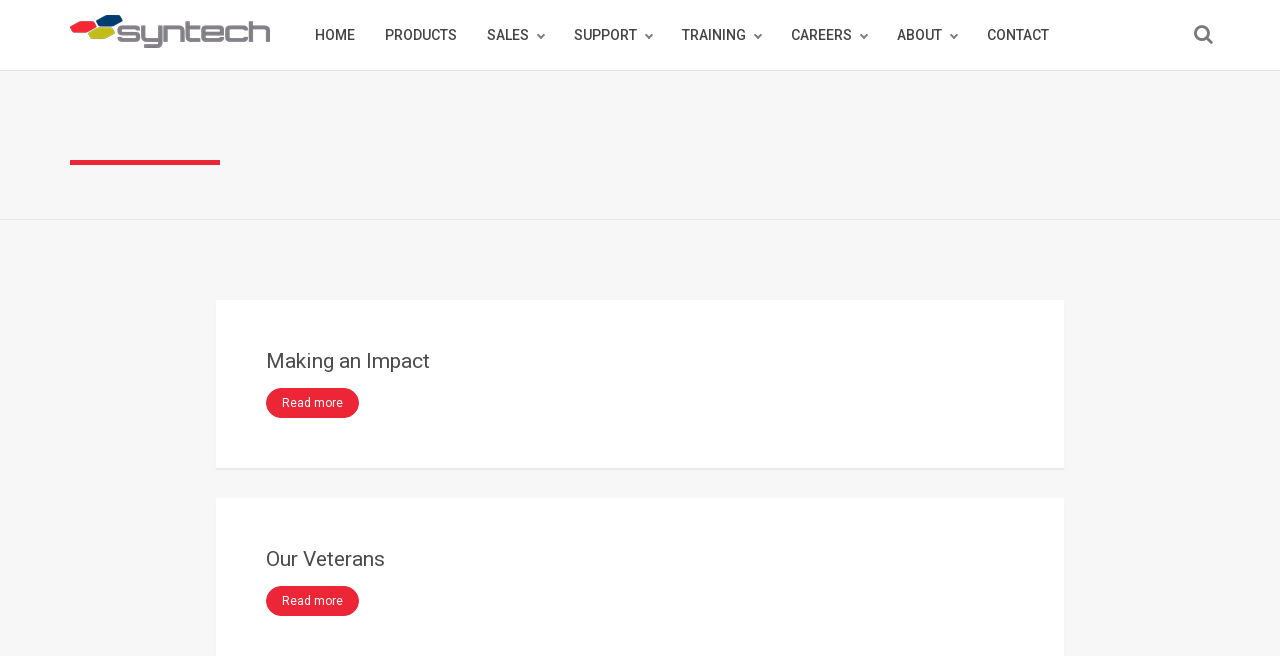

--- FILE ---
content_type: text/html; charset=UTF-8
request_url: https://myfuelmaster.com/portfolio/
body_size: 8965
content:
<!DOCTYPE html>
<html dir="ltr" lang="en-US" prefix="og: https://ogp.me/ns#">
<head>
    <meta charset="UTF-8">
    <meta http-equiv="X-UA-Compatible" content="IE=edge,chrome=1">
    <meta name="viewport" content="width=device-width, initial-scale=1">
    <meta name="generator" content="wordpress">
    <link rel="pingback" href="https://myfuelmaster.com/xmlrpc.php" />
            <link rel="shortcut icon" href="https://myfuelmaster.com/wp-content/uploads/2016/12/favicon-32x32-1.png" />
        <title>Portfolio - Syntech - Home of the FuelMaster</title>

		<!-- All in One SEO 4.9.2 - aioseo.com -->
	<meta name="description" content="Syntech Systems - the leader automated fuel management systems." />
	<meta name="google-site-verification" content="dyNpiMDNDMZGFhz-TZdRji-JNHK7FsqrZR1lom4dqk8" />
	<link rel="canonical" href="https://myfuelmaster.com/portfolio/" />
	<meta name="generator" content="All in One SEO (AIOSEO) 4.9.2" />
		<meta property="og:locale" content="en_US" />
		<meta property="og:site_name" content="Syntech - Home of the FuelMaster | Syntech Systems - the leader automated fuel management systems." />
		<meta property="og:type" content="article" />
		<meta property="og:title" content="Portfolio - Syntech - Home of the FuelMaster" />
		<meta property="og:url" content="https://myfuelmaster.com/portfolio/" />
		<meta property="article:published_time" content="2016-12-29T11:19:20+00:00" />
		<meta property="article:modified_time" content="2016-12-29T11:19:20+00:00" />
		<meta name="twitter:card" content="summary" />
		<meta name="twitter:title" content="Portfolio - Syntech - Home of the FuelMaster" />
		<script type="application/ld+json" class="aioseo-schema">
			{"@context":"https:\/\/schema.org","@graph":[{"@type":"BreadcrumbList","@id":"https:\/\/myfuelmaster.com\/portfolio\/#breadcrumblist","itemListElement":[{"@type":"ListItem","@id":"https:\/\/myfuelmaster.com#listItem","position":1,"name":"Home"}]},{"@type":"CollectionPage","@id":"https:\/\/myfuelmaster.com\/portfolio\/#collectionpage","url":"https:\/\/myfuelmaster.com\/portfolio\/","name":"Portfolio - Syntech - Home of the FuelMaster","description":"Syntech Systems - the leader automated fuel management systems.","inLanguage":"en-US","isPartOf":{"@id":"https:\/\/myfuelmaster.com\/#website"},"breadcrumb":{"@id":"https:\/\/myfuelmaster.com\/portfolio\/#breadcrumblist"}},{"@type":"Organization","@id":"https:\/\/myfuelmaster.com\/#organization","name":"Syntech Systems, Inc.","description":"Syntech Systems - the leader automated fuel management systems.","url":"https:\/\/myfuelmaster.com\/","telephone":"+18508782558"},{"@type":"WebSite","@id":"https:\/\/myfuelmaster.com\/#website","url":"https:\/\/myfuelmaster.com\/","name":"Syntech - Home of the FuelMaster","description":"Syntech Systems - the leader automated fuel management systems.","inLanguage":"en-US","publisher":{"@id":"https:\/\/myfuelmaster.com\/#organization"}}]}
		</script>
		<!-- All in One SEO -->

<link rel='dns-prefetch' href='//fonts.googleapis.com' />
<link rel="alternate" type="application/rss+xml" title="Syntech - Home of the FuelMaster &raquo; Feed" href="https://myfuelmaster.com/feed/" />
<link rel="alternate" type="application/rss+xml" title="Syntech - Home of the FuelMaster &raquo; Comments Feed" href="https://myfuelmaster.com/comments/feed/" />
<style id='wp-img-auto-sizes-contain-inline-css' type='text/css'>
img:is([sizes=auto i],[sizes^="auto," i]){contain-intrinsic-size:3000px 1500px}
/*# sourceURL=wp-img-auto-sizes-contain-inline-css */
</style>
<link rel='stylesheet' id='wp-block-library-css' href='https://myfuelmaster.com/wp-includes/css/dist/block-library/style.min.css?ver=6.9' type='text/css' media='all' />
<style id='global-styles-inline-css' type='text/css'>
:root{--wp--preset--aspect-ratio--square: 1;--wp--preset--aspect-ratio--4-3: 4/3;--wp--preset--aspect-ratio--3-4: 3/4;--wp--preset--aspect-ratio--3-2: 3/2;--wp--preset--aspect-ratio--2-3: 2/3;--wp--preset--aspect-ratio--16-9: 16/9;--wp--preset--aspect-ratio--9-16: 9/16;--wp--preset--color--black: #000000;--wp--preset--color--cyan-bluish-gray: #abb8c3;--wp--preset--color--white: #ffffff;--wp--preset--color--pale-pink: #f78da7;--wp--preset--color--vivid-red: #cf2e2e;--wp--preset--color--luminous-vivid-orange: #ff6900;--wp--preset--color--luminous-vivid-amber: #fcb900;--wp--preset--color--light-green-cyan: #7bdcb5;--wp--preset--color--vivid-green-cyan: #00d084;--wp--preset--color--pale-cyan-blue: #8ed1fc;--wp--preset--color--vivid-cyan-blue: #0693e3;--wp--preset--color--vivid-purple: #9b51e0;--wp--preset--gradient--vivid-cyan-blue-to-vivid-purple: linear-gradient(135deg,rgb(6,147,227) 0%,rgb(155,81,224) 100%);--wp--preset--gradient--light-green-cyan-to-vivid-green-cyan: linear-gradient(135deg,rgb(122,220,180) 0%,rgb(0,208,130) 100%);--wp--preset--gradient--luminous-vivid-amber-to-luminous-vivid-orange: linear-gradient(135deg,rgb(252,185,0) 0%,rgb(255,105,0) 100%);--wp--preset--gradient--luminous-vivid-orange-to-vivid-red: linear-gradient(135deg,rgb(255,105,0) 0%,rgb(207,46,46) 100%);--wp--preset--gradient--very-light-gray-to-cyan-bluish-gray: linear-gradient(135deg,rgb(238,238,238) 0%,rgb(169,184,195) 100%);--wp--preset--gradient--cool-to-warm-spectrum: linear-gradient(135deg,rgb(74,234,220) 0%,rgb(151,120,209) 20%,rgb(207,42,186) 40%,rgb(238,44,130) 60%,rgb(251,105,98) 80%,rgb(254,248,76) 100%);--wp--preset--gradient--blush-light-purple: linear-gradient(135deg,rgb(255,206,236) 0%,rgb(152,150,240) 100%);--wp--preset--gradient--blush-bordeaux: linear-gradient(135deg,rgb(254,205,165) 0%,rgb(254,45,45) 50%,rgb(107,0,62) 100%);--wp--preset--gradient--luminous-dusk: linear-gradient(135deg,rgb(255,203,112) 0%,rgb(199,81,192) 50%,rgb(65,88,208) 100%);--wp--preset--gradient--pale-ocean: linear-gradient(135deg,rgb(255,245,203) 0%,rgb(182,227,212) 50%,rgb(51,167,181) 100%);--wp--preset--gradient--electric-grass: linear-gradient(135deg,rgb(202,248,128) 0%,rgb(113,206,126) 100%);--wp--preset--gradient--midnight: linear-gradient(135deg,rgb(2,3,129) 0%,rgb(40,116,252) 100%);--wp--preset--font-size--small: 13px;--wp--preset--font-size--medium: 20px;--wp--preset--font-size--large: 36px;--wp--preset--font-size--x-large: 42px;--wp--preset--spacing--20: 0.44rem;--wp--preset--spacing--30: 0.67rem;--wp--preset--spacing--40: 1rem;--wp--preset--spacing--50: 1.5rem;--wp--preset--spacing--60: 2.25rem;--wp--preset--spacing--70: 3.38rem;--wp--preset--spacing--80: 5.06rem;--wp--preset--shadow--natural: 6px 6px 9px rgba(0, 0, 0, 0.2);--wp--preset--shadow--deep: 12px 12px 50px rgba(0, 0, 0, 0.4);--wp--preset--shadow--sharp: 6px 6px 0px rgba(0, 0, 0, 0.2);--wp--preset--shadow--outlined: 6px 6px 0px -3px rgb(255, 255, 255), 6px 6px rgb(0, 0, 0);--wp--preset--shadow--crisp: 6px 6px 0px rgb(0, 0, 0);}:where(.is-layout-flex){gap: 0.5em;}:where(.is-layout-grid){gap: 0.5em;}body .is-layout-flex{display: flex;}.is-layout-flex{flex-wrap: wrap;align-items: center;}.is-layout-flex > :is(*, div){margin: 0;}body .is-layout-grid{display: grid;}.is-layout-grid > :is(*, div){margin: 0;}:where(.wp-block-columns.is-layout-flex){gap: 2em;}:where(.wp-block-columns.is-layout-grid){gap: 2em;}:where(.wp-block-post-template.is-layout-flex){gap: 1.25em;}:where(.wp-block-post-template.is-layout-grid){gap: 1.25em;}.has-black-color{color: var(--wp--preset--color--black) !important;}.has-cyan-bluish-gray-color{color: var(--wp--preset--color--cyan-bluish-gray) !important;}.has-white-color{color: var(--wp--preset--color--white) !important;}.has-pale-pink-color{color: var(--wp--preset--color--pale-pink) !important;}.has-vivid-red-color{color: var(--wp--preset--color--vivid-red) !important;}.has-luminous-vivid-orange-color{color: var(--wp--preset--color--luminous-vivid-orange) !important;}.has-luminous-vivid-amber-color{color: var(--wp--preset--color--luminous-vivid-amber) !important;}.has-light-green-cyan-color{color: var(--wp--preset--color--light-green-cyan) !important;}.has-vivid-green-cyan-color{color: var(--wp--preset--color--vivid-green-cyan) !important;}.has-pale-cyan-blue-color{color: var(--wp--preset--color--pale-cyan-blue) !important;}.has-vivid-cyan-blue-color{color: var(--wp--preset--color--vivid-cyan-blue) !important;}.has-vivid-purple-color{color: var(--wp--preset--color--vivid-purple) !important;}.has-black-background-color{background-color: var(--wp--preset--color--black) !important;}.has-cyan-bluish-gray-background-color{background-color: var(--wp--preset--color--cyan-bluish-gray) !important;}.has-white-background-color{background-color: var(--wp--preset--color--white) !important;}.has-pale-pink-background-color{background-color: var(--wp--preset--color--pale-pink) !important;}.has-vivid-red-background-color{background-color: var(--wp--preset--color--vivid-red) !important;}.has-luminous-vivid-orange-background-color{background-color: var(--wp--preset--color--luminous-vivid-orange) !important;}.has-luminous-vivid-amber-background-color{background-color: var(--wp--preset--color--luminous-vivid-amber) !important;}.has-light-green-cyan-background-color{background-color: var(--wp--preset--color--light-green-cyan) !important;}.has-vivid-green-cyan-background-color{background-color: var(--wp--preset--color--vivid-green-cyan) !important;}.has-pale-cyan-blue-background-color{background-color: var(--wp--preset--color--pale-cyan-blue) !important;}.has-vivid-cyan-blue-background-color{background-color: var(--wp--preset--color--vivid-cyan-blue) !important;}.has-vivid-purple-background-color{background-color: var(--wp--preset--color--vivid-purple) !important;}.has-black-border-color{border-color: var(--wp--preset--color--black) !important;}.has-cyan-bluish-gray-border-color{border-color: var(--wp--preset--color--cyan-bluish-gray) !important;}.has-white-border-color{border-color: var(--wp--preset--color--white) !important;}.has-pale-pink-border-color{border-color: var(--wp--preset--color--pale-pink) !important;}.has-vivid-red-border-color{border-color: var(--wp--preset--color--vivid-red) !important;}.has-luminous-vivid-orange-border-color{border-color: var(--wp--preset--color--luminous-vivid-orange) !important;}.has-luminous-vivid-amber-border-color{border-color: var(--wp--preset--color--luminous-vivid-amber) !important;}.has-light-green-cyan-border-color{border-color: var(--wp--preset--color--light-green-cyan) !important;}.has-vivid-green-cyan-border-color{border-color: var(--wp--preset--color--vivid-green-cyan) !important;}.has-pale-cyan-blue-border-color{border-color: var(--wp--preset--color--pale-cyan-blue) !important;}.has-vivid-cyan-blue-border-color{border-color: var(--wp--preset--color--vivid-cyan-blue) !important;}.has-vivid-purple-border-color{border-color: var(--wp--preset--color--vivid-purple) !important;}.has-vivid-cyan-blue-to-vivid-purple-gradient-background{background: var(--wp--preset--gradient--vivid-cyan-blue-to-vivid-purple) !important;}.has-light-green-cyan-to-vivid-green-cyan-gradient-background{background: var(--wp--preset--gradient--light-green-cyan-to-vivid-green-cyan) !important;}.has-luminous-vivid-amber-to-luminous-vivid-orange-gradient-background{background: var(--wp--preset--gradient--luminous-vivid-amber-to-luminous-vivid-orange) !important;}.has-luminous-vivid-orange-to-vivid-red-gradient-background{background: var(--wp--preset--gradient--luminous-vivid-orange-to-vivid-red) !important;}.has-very-light-gray-to-cyan-bluish-gray-gradient-background{background: var(--wp--preset--gradient--very-light-gray-to-cyan-bluish-gray) !important;}.has-cool-to-warm-spectrum-gradient-background{background: var(--wp--preset--gradient--cool-to-warm-spectrum) !important;}.has-blush-light-purple-gradient-background{background: var(--wp--preset--gradient--blush-light-purple) !important;}.has-blush-bordeaux-gradient-background{background: var(--wp--preset--gradient--blush-bordeaux) !important;}.has-luminous-dusk-gradient-background{background: var(--wp--preset--gradient--luminous-dusk) !important;}.has-pale-ocean-gradient-background{background: var(--wp--preset--gradient--pale-ocean) !important;}.has-electric-grass-gradient-background{background: var(--wp--preset--gradient--electric-grass) !important;}.has-midnight-gradient-background{background: var(--wp--preset--gradient--midnight) !important;}.has-small-font-size{font-size: var(--wp--preset--font-size--small) !important;}.has-medium-font-size{font-size: var(--wp--preset--font-size--medium) !important;}.has-large-font-size{font-size: var(--wp--preset--font-size--large) !important;}.has-x-large-font-size{font-size: var(--wp--preset--font-size--x-large) !important;}
/*# sourceURL=global-styles-inline-css */
</style>

<style id='classic-theme-styles-inline-css' type='text/css'>
/*! This file is auto-generated */
.wp-block-button__link{color:#fff;background-color:#32373c;border-radius:9999px;box-shadow:none;text-decoration:none;padding:calc(.667em + 2px) calc(1.333em + 2px);font-size:1.125em}.wp-block-file__button{background:#32373c;color:#fff;text-decoration:none}
/*# sourceURL=/wp-includes/css/classic-themes.min.css */
</style>
<link rel='stylesheet' id='formcraft-common-css' href='https://myfuelmaster.com/wp-content/plugins/formcraft/dist/formcraft-common.css?ver=3.7.5' type='text/css' media='all' />
<link rel='stylesheet' id='formcraft-form-css' href='https://myfuelmaster.com/wp-content/plugins/formcraft/dist/form.css?ver=3.7.5' type='text/css' media='all' />
<link rel='stylesheet' id='hc-bootstrap-css' href='https://myfuelmaster.com/wp-content/plugins/hybrid-composer/scripts/bootstrap/css/bootstrap.css?ver=1.0' type='text/css' media='all' />
<link rel='stylesheet' id='hc-style-css' href='https://myfuelmaster.com/wp-content/plugins/hybrid-composer/style.css?ver=1.0' type='text/css' media='all' />
<link rel='stylesheet' id='hc-animations-css' href='https://myfuelmaster.com/wp-content/plugins/hybrid-composer/css/animations.css?ver=1.0' type='text/css' media='all' />
<link rel='stylesheet' id='hc-css/components.css-css' href='https://myfuelmaster.com/wp-content/plugins/hybrid-composer/css/components.css?ver=1.0' type='text/css' media='all' />
<link rel='stylesheet' id='font-awesome-css' href='https://myfuelmaster.com/wp-content/plugins/hybrid-composer/scripts/font-awesome/css/font-awesome.min.css?ver=1.0' type='text/css' media='all' />
<link rel='stylesheet' id='hc_css_skin-css' href='https://myfuelmaster.com/wp-content/themes/yellowbusiness/yellowbusiness/skin.css?ver=1.0' type='text/css' media='all' />
<style id='hc_css_skin-inline-css' type='text/css'>
.extra-content, .nav:not(.ms-rounded) li > a:before, .boxed.advs-box-top-icon-img .advs-box-content, [class*="col-md-"].boxed,.cart-buttons a,
.advs-box-side-img hr, .mi-menu .sidebar-nav, .advs-box-top-icon-img.niche-box-post:after, .accordion-list .list-group-item:before, [class*=header-] .title-base h1:before,
.woocommerce .product span.onsale, .circle-button, .btn.circle-button, .btn, .header-bootstrap, .header-title hr, .advs-box.boxed, i.circle, .intro-box:after, .intro-box:before,.shop-menu-cnt .cart-count,
.advs-box-side-img hr, .call-action-box, .title-base hr, .nav.inner.ms-mini, .bg-color, .header-title.white .title-base hr, .header-animation.white .title-base hr,.woocommerce ul.products li.product .button,
.title-base .scroll-top, .title-modern .scroll-top, i.square, .header-base, .progress-bar, .tagbox span, .niche-box-post .block-infos .block-data, .header-base .title-base h1:before {
    background-color: rgb(236, 38, 55);
}

    .navbar-inner .nav.ms-minimal li a:before, .header-base.white, .advs-box-multiple.boxed .advs-box-content,.woocommerce #respond input#submit.alt, .woocommerce a.button.alt, .woocommerce button.button.alt, .woocommerce input.button.alt {
        background-color: rgb(236, 38, 55) !important;
    }

    .btn:not(.btn-border):hover, .btn-primary:focus, .boxed .btn, .btn-primary.focus, .side-menu .active,.woocommerce ul.products li.product .button:hover,
    .white.circle-button:hover, .woocommerce #respond input#submit.alt:hover, .woocommerce a.button.alt:hover, .woocommerce button.button.alt:hover,
    .woocommerce input.button.alt:hover, .white .title-base.yellow-bar hr, .cart-buttons a{
        background-color: rgb(105, 105, 105) !important;
    }

    i.icon, .fullpage-menu .active i, .navbar-default .navbar-toggle:hover i, .navbar-default .navbar-toggle:focus i, header .side-menu .active > a,
    .adv-img-button-content .caption i, .icon-menu ul.nav > li.active > a i, .icon-menu ul.nav > li:hover > a i, .active .maso-order i, .btn.btn-border i, .advs-box-top-icon:not(.boxed) i.icon,
    .datepicker-panel > ul > li.picked, .tab-box .nav-tabs > li.active > a,.shop-menu-cnt > i:hover,
    .advs-box-content h2:hover a, .pricing-table .pricing-price span, .datepicker-panel > ul > li.picked:hover, footer h4, .box-menu-inner .icon-box i,
    .caption-bottom p, .mi-menu li .fa, .fullpage-arrow.arrow-circle .arrow i, .accordion-list .list-group-item > a i, .mega-menu .fa-ul .fa-li,.cart-total span,
    .adv-circle.adv-circle-center i, .mi-menu a > .fa, .box-steps .step-item:after, .box-steps .step-number, h6, li.panel-item .fa-li, .icon-menu .navbar-collapse ul.nav i,
    .side-menu i, .side-menu ul a i, .bs-menu li:hover > a, .bs-menu li.active > a, .hamburger-button:hover, .img-box.adv-circle i, .advs-box-side .icon, .advs-box-side-icon i,
    .niche-box-testimonails h5, .title-icon i, i, .fullpage-menu.white li.active a i, .timeline > li > .timeline-label h4, .anima-button i, .pricing-table .list-group-item.pricing-price,
    .footer-center .footer-title, .accordion-list .list-group-item > a.active, .btn-border, .btn.btn-border, .btn.circle-button.btn-border, footer a:hover, .block-quote.quote-1:before,
    .block-quote.quote-2:before, .breadcrumb > li + li:before, .adv-img-full-content p.sub {
        color: rgb(236, 38, 55);
    }

@media (max-width: 994px) {
    .navbar-nav .open .dropdown-menu > li > a[href="#"] {
        color: rgb(236, 38, 55) !important;
    }
}

.footer-minimal .footer-title, .advs-box-top-icon.boxed .btn, .advs-box-top-icon.boxed .circle-button, .sidebar-nav ul a:hover, header .mi-menu .sidebar-nav ul a:hover,
.woocommerce div.product p.price, .woocommerce div.product span.price, .white .text-color, .accordion-list .list-group-item > a:hover, .boxed .circle-button:hover i,.woocommerce ul.products li.product .price,
.boxed .btn:hover i, .pagination > .active > a, .pagination > li:not(.disabled):hover > a, .boxed .circle-button, header .btn-search:hover, .advs-box h2 a:hover, .nav.ms-minimal > li.active > a {
    color: rgb(236, 38, 55) !important;
}

.btn-border:hover, .btn.btn-border:hover, .btn.circle-button.btn-border:hover, .tag-row i {
    color: rgb(105, 105, 105);
}

    .btn-border:hover i, .white .btn i {
        color: rgb(105, 105, 105) !important;
    }

.nav-pills > li.active > a, .nav-pills > li.active > a:hover, .nav-pills > li.active > a:focus, .pagination > li:not(.disabled):hover > a i:before, .advs-box-multiple div.circle, .advs-box-multiple div.circle i {
    border-color: rgb(236, 38, 55) !important;
    color: rgb(236, 38, 55) !important;
}

.nav.inner.ms-rounded > li > a:hover, .nav.inner.ms-rounded > li.active a,.list-blog input[type="submit"]:hover {
    background-color: rgb(236, 38, 55) !important;
    border-color: rgb(236, 38, 55) !important;
}

.circle-button, .btn-default, .white .btn:not(.btn-border), .btn-border, .bg-transparent .navbar-nav > li.active > a .caret:before, .bg-transparent .navbar-nav > li:hover > a .caret:before,
.white .btn-text, .scroll-top-mobile:hover:before, .tab-box.left:not(.pills) .panel-box, .tab-box.right:not(.pills) .panel-box, .tab-box.right .nav-tabs {
    border-color: rgb(236, 38, 55);
}

.boxed.advs-box-multiple .advs-box-content, .niche-box-post, .extra-content, .quote-author, .border-color, .border-color.boxed-border.boxed-border.white, .img-border, .timeline > li > .timeline-badge,
body div.boxed-border.border-yellow, .pagination li.active a {
    border-color: rgb(236, 38, 55) !important;
}

.datepicker-top-left, .datepicker-top-right {
    border-top-color: rgb(236, 38, 55);
}

    .datepicker-top-left:before, .datepicker-top-right:before {
        border-bottom-color: rgb(236, 38, 55);
    }

.text-color {
    color: rgb(105, 105, 105);
}

.circle-button:hover, .btn:hover {
    border-color: rgb(105, 105, 105) !important;
}

.btn-text, html .advs-box .btn-text:after {
    color: rgb(105, 105, 105);
    border-color: rgb(105, 105, 105);
}
/*# sourceURL=hc_css_skin-inline-css */
</style>
<link rel='stylesheet' id='google-font-css' href='https://fonts.googleapis.com/css?family=Roboto%3A300%2C400%2C500%2C700%2C900&#038;ver=1.0' type='text/css' media='all' />
<link rel='stylesheet' id='rs-plugin-settings-css' href='https://myfuelmaster.com/wp-content/plugins/revslider/public/assets/css/settings.css?ver=5.4.8.1' type='text/css' media='all' />
<style id='rs-plugin-settings-inline-css' type='text/css'>
#rs-demo-id {}
/*# sourceURL=rs-plugin-settings-inline-css */
</style>
<link rel='stylesheet' id='wp-job-manager-job-listings-css' href='https://myfuelmaster.com/wp-content/plugins/wp-job-manager/assets/dist/css/job-listings.css?ver=598383a28ac5f9f156e4' type='text/css' media='all' />
<script type="text/javascript" src="https://myfuelmaster.com/wp-includes/js/jquery/jquery.min.js?ver=3.7.1" id="jquery-core-js"></script>
<script type="text/javascript" src="https://myfuelmaster.com/wp-includes/js/jquery/jquery-migrate.min.js?ver=3.4.1" id="jquery-migrate-js"></script>
<script type="text/javascript" src="https://myfuelmaster.com/wp-content/plugins/revslider/public/assets/js/jquery.themepunch.tools.min.js?ver=5.4.8.1" id="tp-tools-js"></script>
<script type="text/javascript" src="https://myfuelmaster.com/wp-content/plugins/revslider/public/assets/js/jquery.themepunch.revolution.min.js?ver=5.4.8.1" id="revmin-js"></script>
<script type="text/javascript" id="wpgmza_data-js-extra">
/* <![CDATA[ */
var wpgmza_google_api_status = {"message":"Enqueued","code":"ENQUEUED"};
//# sourceURL=wpgmza_data-js-extra
/* ]]> */
</script>
<script type="text/javascript" src="https://myfuelmaster.com/wp-content/plugins/wp-google-maps/wpgmza_data.js?ver=6.9" id="wpgmza_data-js"></script>
<link rel="https://api.w.org/" href="https://myfuelmaster.com/wp-json/" /><link rel="EditURI" type="application/rsd+xml" title="RSD" href="https://myfuelmaster.com/xmlrpc.php?rsd" />
<meta name="generator" content="WordPress 6.9" />

		<!-- GA Google Analytics @ https://m0n.co/ga -->
		<script async src="https://www.googletagmanager.com/gtag/js?id=G-EG4SNXL63W"></script>
		<script>
			window.dataLayer = window.dataLayer || [];
			function gtag(){dataLayer.push(arguments);}
			gtag('js', new Date());
			gtag('config', 'G-EG4SNXL63W');
		</script>

	<style type="text/css">.recentcomments a{display:inline !important;padding:0 !important;margin:0 !important;}</style><meta name="generator" content="Powered by Slider Revolution 5.4.8.1 - responsive, Mobile-Friendly Slider Plugin for WordPress with comfortable drag and drop interface." />
<script type="text/javascript">function setREVStartSize(e){									
						try{ e.c=jQuery(e.c);var i=jQuery(window).width(),t=9999,r=0,n=0,l=0,f=0,s=0,h=0;
							if(e.responsiveLevels&&(jQuery.each(e.responsiveLevels,function(e,f){f>i&&(t=r=f,l=e),i>f&&f>r&&(r=f,n=e)}),t>r&&(l=n)),f=e.gridheight[l]||e.gridheight[0]||e.gridheight,s=e.gridwidth[l]||e.gridwidth[0]||e.gridwidth,h=i/s,h=h>1?1:h,f=Math.round(h*f),"fullscreen"==e.sliderLayout){var u=(e.c.width(),jQuery(window).height());if(void 0!=e.fullScreenOffsetContainer){var c=e.fullScreenOffsetContainer.split(",");if (c) jQuery.each(c,function(e,i){u=jQuery(i).length>0?u-jQuery(i).outerHeight(!0):u}),e.fullScreenOffset.split("%").length>1&&void 0!=e.fullScreenOffset&&e.fullScreenOffset.length>0?u-=jQuery(window).height()*parseInt(e.fullScreenOffset,0)/100:void 0!=e.fullScreenOffset&&e.fullScreenOffset.length>0&&(u-=parseInt(e.fullScreenOffset,0))}f=u}else void 0!=e.minHeight&&f<e.minHeight&&(f=e.minHeight);e.c.closest(".rev_slider_wrapper").css({height:f})					
						}catch(d){console.log("Failure at Presize of Slider:"+d)}						
					};</script>
		<style type="text/css" id="wp-custom-css">
			.ui-datepicker-calendar thead > tr > th {padding: 5px 1px !important;}
.ui-datepicker-calendar tbody > tr > td {padding: 5px 1px !important;}
#wpgmza_map_list_category {
	visibility: hidden;
}
#wpgmza_map_list_category:before {
	content: "Region";
	visibility: visible;
	display: inline;
}
#video_to_display > .content {
  width: 100%;
	height: 100%;
}

#video_to_display > .content > .row {
	width: 100%;
	height: 100%;
}		</style>
		    </head>
    <body class="blog wp-theme-yellowbusinessyellowbusiness yellowbusiness" >
        <div id="preloader"></div>
<div class=""><header class="scroll-change fixed-top "
    data-menu-anima=fade-in >
    <div class="navbar navbar-default mega-menu-fullwidth navbar-fixed-top " role="navigation">
                <div class="navbar navbar-main ">
            <div class="container">
                                <div class="navbar-header">
                    <button type="button" class="navbar-toggle">
                        <i class="fa fa-bars"></i>
                    </button>
                    <a class='navbar-brand' href='https://myfuelmaster.com'><img class='logo-default' src='https://myfuelmaster.com/wp-content/uploads/2016/12/syntech-logo-8.png' alt='' style='' /><img class='logo-retina' src='https://myfuelmaster.com/wp-content/uploads/2016/12/syntech-logo-8.png' alt='' style='' /></a>                </div>
                <div class="collapse navbar-collapse">
                    <ul id="main-menu" class="nav navbar-nav " style=""><li class=" " ><a href="https://myfuelmaster.com/">HOME</a></li><li class=" " ><a href="https://myfuelmaster.com/products/">PRODUCTS</a></li><li class="   dropdown multi-level "><a class="dropdown-toggle" data-toggle="dropdown" href="https://myfuelmaster.com/about-syntech/">SALES<span class="caret"></span></a><ul class="dropdown-menu"><li class=" " ><a href="https://myfuelmaster.com/about-syntech/">LEARN ABOUT SYNTECH</a></li><li class=" " ><a href="https://myfuelmaster.com/find-my-representative/">FIND MY REPRESENTATIVE</a></li><li class=" " ><a href="https://myfuelmaster.com/sales-and-marketing-staff/">SALES &#038; MARKETING STAFF</a></li><li class=" " ><a href="https://myfuelmaster.com/distributors/">DISTRIBUTORS</a></li><li class=" " ><a href="https://myfuelmaster.com/request-a-quote/">REQUEST A QUOTE</a></li><li class=" " ><a href="https://myfuelmaster.com/warranty/">WARRANTY</a></li></ul><li class="   dropdown multi-level "><a class="dropdown-toggle" data-toggle="dropdown" href="https://myfuelmaster.com/faq/">SUPPORT<span class="caret"></span></a><ul class="dropdown-menu"><li class=" " ><a href="https://myfuelmaster.com/faq/">FREQUENTLY ASKED QUESTIONS</a></li><li class=" " ><a href="https://myfuelmaster.com/contact-support/">CONTACT SUPPORT</a></li><li class=" " ><a href="http://support.syntech.org">START A SUPPORT SESSION</a></li></ul><li class="   dropdown multi-level "><a class="dropdown-toggle" data-toggle="dropdown" href="https://learning.myfuelmaster.com/">TRAINING<span class="caret"></span></a><ul class="dropdown-menu"><li class=" " ><a target="_blank" href="https://customer.learning.myfuelmaster.com/">CUSTOMERS</a></li><li class=" " ><a target="_blank" href="https://installer.learning.myfuelmaster.com/">INSTALLERS</a></li></ul><li class="   dropdown multi-level "><a class="dropdown-toggle" data-toggle="dropdown" href="https://myfuelmaster.com/join-our-team/">CAREERS<span class="caret"></span></a><ul class="dropdown-menu"><li class=" " ><a href="https://myfuelmaster.com/company-culture/">COMPANY CULTURE</a></li><li class=" " ><a href="https://myfuelmaster.com/perks-and-benefits/">PERKS &#038; BENEFITS</a></li><li class=" " ><a href="https://myfuelmaster.com/join-our-team/">JOIN OUR TEAM</a></li></ul><li class="   dropdown multi-level "><a class="dropdown-toggle" data-toggle="dropdown" href="https://myfuelmaster.com/our-history/">ABOUT<span class="caret"></span></a><ul class="dropdown-menu"><li class=" " ><a href="https://myfuelmaster.com/our-history/">OUR HISTORY</a></li><li class=" " ><a href="https://myfuelmaster.com/executive-profiles/">EXECUTIVE PROFILES</a></li></ul><li class=" " ><a href="https://myfuelmaster.com/contact/">CONTACT</a></li></ul>                    <div class="nav navbar-nav navbar-right">
                                                                                                <form role="search" method="get" id="searchform" onsubmit="return true" class="navbar-form" action="https://myfuelmaster.com">
                            <div class="search-box-menu">
                                <div class="search-box scrolldown">
                                    <input name="s" id="s" type="text" class="form-control" placeholder="Search for ..." />
                                    <input type="submit" id="searchsubmit" value="GO" />
                                </div>
                                <button class="btn btn-default btn-search" value="GO">
                                    <span class="fa fa-search"></span>
                                </button>
                            </div>
                        </form>
                                            </div>
                </div>
            </div>
                    </div>
    </div>
</header>
<div class="header-base no-subtitle">
    <div class="container">
        <div class="row">
            <div class="col-md-9">
                <div class="title-base text-left">
                    <h1>
                                            </h1>
                    <p>
                                            </p>
                </div>
            </div>
        </div>
    </div>
</div>
<div class="section-bg-color full-screen-size default-wp-page">
    <div class="container content">
        <div class="row">
            <div class="col-md-9 col-center">
                                <div class="advs-box advs-box-side boxed-inverse " data-anima="fade-left" data-trigger="hover">
                    <div class="row">
                        <div class="col-md-12">
                            <h3>
                                <a href="https://myfuelmaster.com/blog/2019/08/21/making-an-impact/">
                                    Making an Impact                                </a>
                            </h3>
                            <hr class="anima" />
                            <p>
                                                            </p>
                            <hr class="space s" />
                            <a class="circle-button btn btn-sm" href="https://myfuelmaster.com/blog/2019/08/21/making-an-impact/">
                                Read more                            </a>
                        </div>
                    </div>
                </div>
                <hr class="space m" />
                                <div class="advs-box advs-box-side boxed-inverse " data-anima="fade-left" data-trigger="hover">
                    <div class="row">
                        <div class="col-md-12">
                            <h3>
                                <a href="https://myfuelmaster.com/blog/2019/08/21/our-veterans/">
                                    Our Veterans                                </a>
                            </h3>
                            <hr class="anima" />
                            <p>
                                                            </p>
                            <hr class="space s" />
                            <a class="circle-button btn btn-sm" href="https://myfuelmaster.com/blog/2019/08/21/our-veterans/">
                                Read more                            </a>
                        </div>
                    </div>
                </div>
                <hr class="space m" />
                                <div class="advs-box advs-box-side boxed-inverse " data-anima="fade-left" data-trigger="hover">
                    <div class="row">
                        <div class="col-md-12">
                            <h3>
                                <a href="https://myfuelmaster.com/blog/2019/08/21/company-events/">
                                    Company Events                                </a>
                            </h3>
                            <hr class="anima" />
                            <p>
                                                            </p>
                            <hr class="space s" />
                            <a class="circle-button btn btn-sm" href="https://myfuelmaster.com/blog/2019/08/21/company-events/">
                                Read more                            </a>
                        </div>
                    </div>
                </div>
                <hr class="space m" />
                                <div class="advs-box advs-box-side boxed-inverse " data-anima="fade-left" data-trigger="hover">
                    <div class="row">
                        <div class="col-md-12">
                            <h3>
                                <a href="https://myfuelmaster.com/blog/2019/08/21/our-people/">
                                    Our People                                </a>
                            </h3>
                            <hr class="anima" />
                            <p>
                                                            </p>
                            <hr class="space s" />
                            <a class="circle-button btn btn-sm" href="https://myfuelmaster.com/blog/2019/08/21/our-people/">
                                Read more                            </a>
                        </div>
                    </div>
                </div>
                <hr class="space m" />
                                            </div>
        </div>
    </div>
</div>
</div>
<i class="scroll-top scroll-top-mobile fa fa-sort-asc show"></i><footer class=" " >
    <div class="content">
        <div class="container">
                        <div class="row">
                <div class="col-md-4 footer-left footer-left">
                      <img width="150" src="/wp-content/uploads/2016/12/fuelmaster-logo-footer-1.png" alt="Syntech Logo" /><hr class="space m" /><p class="text-s">800-888-9136 | f 850-877-9327</p><div class="tag-row text-s"><span>100 Four Points Way</span><span>Tallahassee, FL 32305</span></div><hr class="space m" /><div class="tag-row text-s"><span><a href="mailto:marketing@myfuelmaster.com">MARKETING@MYFUELMASTER.COM</a></span></div><hr class="space m" /><div class="btn-group social-group btn-group-icons"><a target="_blank" href="https://www.facebook.com/Syntech-Systems-Inc-213739935786808/" data-social="share-facebook"><i class="fa fa-facebook text-xs circle"></i></a><a target="_blank" href="https://www.linkedin.com/company/syn-tech-fuelmaster/" data-social="share-linkedin"><i class="fa fa-linkedin text-xs circle"></i></a></div>                </div>
                                <div class="col-md-4 footer-left">
                    <div class="row"><div class="col-md-6 text-s"><h3>Menu</h3><a href="/home">Home</a><br /><a href="/Products">Products</a><br /><a href="/about-syntech">Sales</a><br /><a href="/contact-support">Support</a><br /><a href="/join-our-team">Careers</a><br /></div><div class="col-md-6 text-s"><h3>Pages</h3><a href="/faq">Frequently Asked Questions</a><br /><a href="/find-my-representative">Sales Representative</a><br /><a href="/company-culture">Company Culture</a><br /><a href="/our-history">About</a><br /><a href="/contact">Contact</a><br /></div></div>                                    </div>
                                <div class="col-md-4 footer-left ">
                                    </div>
            </div>
                                </div>
        <div class="row copy-row"><div class="col-md-12 copy-text">©2010-2019 Syntech Systems, Inc. All Rights Reserved. </div></div>    </div>
</footer>
<script type="speculationrules">
{"prefetch":[{"source":"document","where":{"and":[{"href_matches":"/*"},{"not":{"href_matches":["/wp-*.php","/wp-admin/*","/wp-content/uploads/*","/wp-content/*","/wp-content/plugins/*","/wp-content/themes/yellowbusiness/yellowbusiness/*","/*\\?(.+)"]}},{"not":{"selector_matches":"a[rel~=\"nofollow\"]"}},{"not":{"selector_matches":".no-prefetch, .no-prefetch a"}}]},"eagerness":"conservative"}]}
</script>
<script type="text/javascript" src="https://myfuelmaster.com/wp-content/plugins/filebird-document-library-pro/assets/lib/comboTreePlugin.js?ver=3.0.5" id="fbdl-tree-select-js"></script>
<script type="module"  src="https://myfuelmaster.com/wp-content/plugins/all-in-one-seo-pack/dist/Lite/assets/table-of-contents.95d0dfce.js?ver=4.9.2" id="aioseo/js/src/vue/standalone/blocks/table-of-contents/frontend.js-js"></script>
<script type="text/javascript" src="https://myfuelmaster.com/wp-content/plugins/hybrid-composer/scripts/script.js?ver=1.0" id="hc_script-js"></script>
<script type="text/javascript" id="hc_script-js-after">
/* <![CDATA[ */
 var ajax_url = 'https://myfuelmaster.com/wp-admin/admin-ajax.php';
//# sourceURL=hc_script-js-after
/* ]]> */
</script>
<script type="text/javascript" src="https://myfuelmaster.com/wp-content/plugins/hybrid-composer/scripts/bootstrap/js/bootstrap.min.js?ver=1.0" id="hc_bootstrap-js"></script>
<script type="text/javascript" src="https://myfuelmaster.com/wp-includes/js/imagesloaded.min.js?ver=5.0.0" id="imagesloaded-js"></script>
<script type="text/javascript" src="https://myfuelmaster.com/wp-content/plugins/hybrid-composer/scripts/smooth.scroll.min.js?ver=1.0" id="script-smooth-scroll-js"></script>
<script type="text/javascript">var to_like_post = {"url":"https://myfuelmaster.com/wp-admin/admin-ajax.php","nonce":"fe887363db"};!function(t){"use strict";t(document).ready(function(){t(document).on("click",".to-post-like:not('.to-post-like-unactive')",function(e){e.preventDefault();var o=t(this),n=o.data("post-id"),s=parseInt(o.find(".to-like-count").text());return o.addClass("heart-pulse"),t.ajax({type:"post",url:to_like_post.url,data:{nonce:to_like_post.nonce,action:"to_like_post",post_id:n,like_nb:s},context:o,success:function(e){e&&((o=t(this)).attr("title",e.title),o.find(".to-like-count").text(e.count),o.removeClass(e.remove_class+" heart-pulse").addClass(e.add_class))}}),!1})})}(jQuery);</script>    <script>
    jQuery(document).ready(function() {
      
    });
    </script>
    </body>
</html>



<!--
Performance optimized by W3 Total Cache. Learn more: https://www.boldgrid.com/w3-total-cache/?utm_source=w3tc&utm_medium=footer_comment&utm_campaign=free_plugin

Page Caching using Disk: Enhanced 

Served from: myfuelmaster.com @ 2026-01-24 11:30:58 by W3 Total Cache
-->

--- FILE ---
content_type: application/x-javascript
request_url: https://myfuelmaster.com/wp-content/plugins/filebird-document-library-pro/assets/lib/comboTreePlugin.js?ver=3.0.5
body_size: 3351
content:
/*!
 * jQuery ComboTree Plugin
 * Author:  Erhan FIRAT
 * Mail:    erhanfirat@gmail.com
 * Licensed under the MIT license
 * Version: 1.3.1
*/ !function(t,e,s,o){let n="comboTree",l={source:[],isMultiple:!1,cascadeSelect:!1,selected:[],collapse:!1,selectAll:!1,animationTime:200};function r(e,s){this.options=t.extend({},l,s),this._defaults=l,this._name=n,this.constructorFunc(e,s)}r.prototype.constructorFunc=function(e,s){this.input=e,this._input=t(e),this.init()},r.prototype.init=function(){this.id="ct-"+Math.floor(999999*Math.random()),this._input.addClass("ct-input-box"),this._input.wrap('<div id="'+this.id+'-wrapper" class="ct-wrapper"></div>'),this._input.wrap('<div class="ct-input-wrapper"></div>'),this._wrapper=t("#"+this.id+"-wrapper"),this._arrowBtn=t('<button class="ct-arrow-btn" type="button"><svg xmlns="http://www.w3.org/2000/svg" viewBox="0 0 24 24"><title>chevron-down</title><path d="M7.41,8.58L12,13.17L16.59,8.58L18,10L12,16L6,10L7.41,8.58Z" /></svg></button>'),this._input.after(this._arrowBtn),this._wrapper.append('<div class="ct-drop-down-container"></div>'),this._dropDownContainer=this._wrapper.find(".ct-drop-down-container"),this._dropDownContainer.html(this.createSourceHTML()),this._filterInput=this.options.isMultiple?this._wrapper.find("#"+this.id+"-multi-filter"):null,this._selectAllInput=this.options.isMultiple&&this.options.selectAll?this._wrapper.find(".select-all-input"):null,this._sourceUl=this._wrapper.find(".ct-source-ul-main"),this._listItems=this._dropDownContainer.find("li"),this._listItemsTitle=this._dropDownContainer.find("span.ct-list-item-title"),this._selectedItem={},this._selectedItems=[],this.processSelected(),this.bindings()},r.prototype.unbind=function(){this._arrowBtn.off("click"),this._input.off("click"),this._listItems.off("click"),this._listItemsTitle.off("click"),this._listItemsTitle.off("mousemove"),this._input.off("keyup"),this._input.off("keydown"),this._input.off("mouseup."+this.id),t(s).off("mouseup."+this.id)},r.prototype.destroy=function(){this.unbind(),this._wrapper.before(this._input),this._wrapper.remove(),this._input.removeData("plugin_"+n)},r.prototype.removeSourceHTML=function(){this._dropDownContainer.html("")},r.prototype.createSourceHTML=function(){let t="";return this.options.isMultiple&&(t+=this.createFilterHTMLForMultiSelect()),t+=this.createSourceSubItemsHTML(this.options.source,!1)},r.prototype.createFilterHTMLForMultiSelect=function(){return'<input id="'+this.id+'-multi-filter" type="text" class="ct-multiples-filter" placeholder="Type to filter"/>'},r.prototype.createSelectAllHTMLForMultiSelect=function(){return'<li id="ct-select-all-li"><label class="select-all"><input type="checkbox" id="'+this.id+'-select-all-input"class="select-all-input">[Select All]</label></li>'},r.prototype.createSourceSubItemsHTML=function(t,e,s=!1){let o='<ul id="'+this.id+"-source-ul"+(e||"-main")+'" class="ct-source-ul-'+(e?"parent":"main")+'" style="'+((this.options.collapse||s)&&e?"display:none;":"")+'">';!1===e&&this.options.isMultiple&&this.options.selectAll&&(o+=this.createSelectAllHTMLForMultiSelect());for(let n=0;n<t.length;n++)o+=this.createSourceItemHTML(t[n]);return o+"</ul>"},r.prototype.createSourceItemHTML=function(t){let e="",s=t.hasOwnProperty("subs"),n=!!t.hasOwnProperty("collapse")&&t.hasOwnProperty("collapse"),l=o===t.isSelectable||t.isSelectable;return e+='<li id="ct-'+this.id+"-li-"+t.id+'" class="ct-item-'+(s?"parent":"child")+'"> ',e+=`${s?`<span class="ct-parent-plus">${this.options.collapse||n?"+":"-"}</span>`:""}<span
data-id="${t.id}"
data-selectable="${l}"
class="ct-list-item-title ${l?"selectable":"not-selectable"}"
>${this.options.isMultiple&&l?'<input type="checkbox" />':""}${t.title}</span>`,s&&(e+=this.createSourceSubItemsHTML(t.subs,t.id,n)),e+="</li>"},r.prototype.bindings=function(){let e=this;t(this._input).focus(function(s){e._dropDownContainer.is(":visible")||t(e._dropDownContainer).slideToggle(e.options.animationTime)}),this._arrowBtn.on("click",function(t){t.stopPropagation(),e.toggleDropDown()}),this._input.on("click",function(t){t.stopPropagation(),e._dropDownContainer.is(":visible")||e.toggleDropDown()}),this._listItems.on("click",function(s){s.stopPropagation(),t(this).hasClass("ct-item-parent")&&e.toggleSelectionTree(this)}),this._listItemsTitle.on("click",function(t){t.stopPropagation(),e.options.isMultiple?e.multiItemClick(this):e.singleItemClick(this)}),this._listItemsTitle.on("mousemove",function(t){t.stopPropagation(),e.dropDownMenuHover(this)}),this._selectAllInput&&this._selectAllInput.parent("label").on("mousemove",function(t){t.stopPropagation(),e.dropDownMenuHover(this)}),this._input.on("keyup",function(t){switch(t.stopPropagation(),t.keyCode){case 27:e.closeDropDownMenu();break;case 13:case 39:case 37:case 40:case 38:t.preventDefault();break;default:e.options.isMultiple||e.filterDropDownMenu()}}),this._filterInput&&this._filterInput.on("keyup",function(s){switch(s.stopPropagation(),s.keyCode){case 27:t(this).val()?(t(this).val(""),e.filterDropDownMenu()):e.closeDropDownMenu();break;case 40:case 38:s.preventDefault(),e.dropDownInputKeyControl(s.keyCode-39);break;case 37:case 39:s.preventDefault(),e.dropDownInputKeyToggleTreeControl(s.keyCode-38);break;case 13:e.multiItemClick(e._elemHoveredItem),s.preventDefault();break;default:e.filterDropDownMenu()}}),this._input.on("keydown",function(t){switch(t.stopPropagation(),t.keyCode){case 9:e.closeDropDownMenu();break;case 40:case 38:t.preventDefault(),e.dropDownInputKeyControl(t.keyCode-39);break;case 37:case 39:t.preventDefault(),e.dropDownInputKeyToggleTreeControl(t.keyCode-38);break;case 13:e.options.isMultiple?e.multiItemClick(e._elemHoveredItem):e.singleItemClick(e._elemHoveredItem),t.preventDefault();break;default:e.options.isMultiple&&t.preventDefault()}}),t(s).on("mouseup."+e.id,function(t){!e._wrapper.is(t.target)&&0===e._wrapper.has(t.target).length&&e._dropDownContainer.is(":visible")&&e.closeDropDownMenu()}),this._selectAllInput&&this._selectAllInput.on("click",function(s){s.stopPropagation();t(s.target).prop("checked")?e.selectAll():e.clearSelection()})},r.prototype.toggleDropDown=function(){let e=this;t(this._dropDownContainer).slideToggle(this.options.animationTime,function(){e._dropDownContainer.is(":visible")&&t(e._input).focus()})},r.prototype.closeDropDownMenu=function(){t(this._dropDownContainer).slideUp(this.options.animationTime)},r.prototype.toggleSelectionTree=function(e,s){let n=t(e).children("ul")[0];s===o?(t(n).is(":visible")?t(e).children("span.ct-parent-plus").html("+"):t(e).children("span.ct-parent-plus").html("-"),t(n).slideToggle(this.options.animationTime)):1!=s||t(n).is(":visible")?-1==s&&(t(n).is(":visible")?(t(e).children("span.ct-parent-plus").html("+"),t(n).slideUp(this.options.animationTime)):this.dropDownMenuHover(e)):(t(e).children("span.ct-parent-plus").html("-"),t(n).slideDown(this.options.animationTime))},r.prototype.selectMultipleItem=function(e){if(t(e).parent("li").hasClass("ct-item-parent")&&!1==t(e).data("selectable")&&this.toggleSelectionTree(t(e).parent("li")),!0==t(e).data("selectable")){this._selectedItem={id:t(e).attr("data-id"),title:t(e).text()};let s=this.isItemInArray(this._selectedItem,this.options.source);if(s){let o=this.isItemInArray(this._selectedItem,this._selectedItems);o?(this._selectedItems.splice(parseInt(o),1),t(e).find("input").prop("checked",!1)):(this._selectedItems.push(this._selectedItem),t(e).find("input").prop("checked",!0))}}},r.prototype.singleItemClick=function(e){!0==t(e).data("selectable")?(this._selectedItem={id:t(e).attr("data-id"),title:t(e).text()},this.refreshInputVal(),this.closeDropDownMenu()):t(e).parent("li").hasClass("ct-item-parent")&&this.toggleSelectionTree(t(e).parent("li"))},r.prototype.multiItemClick=function(e){if(this.selectMultipleItem(e),this.options.cascadeSelect&&t(e).data("selectable")&&t(e).parent("li").hasClass("ct-item-parent")){let s=t(e).parent("li").children("ul").first().find('input[type="checkbox"]');s.each(function(){let s=t(this);t(e).children('input[type="checkbox"]').first().prop("checked")!==s.prop("checked")&&(s.prop("checked",!t(e).children('input[type="checkbox"]').first().prop("checked")),s.trigger("click"))})}this.refreshInputVal()},r.prototype.isItemInArray=function(t,e){for(let s=0;s<e.length;s++){if(t.id==e[s].id&&t.title==e[s].title)return s+"";if(e[s].hasOwnProperty("subs")){let o=this.isItemInArray(t,e[s].subs);if(o)return o}}return!1},r.prototype.refreshInputVal=function(){let t="";if(this.options.isMultiple)for(let e=0;e<this._selectedItems.length;e++)t+=this._selectedItems[e].title,e<this._selectedItems.length-1&&(t+=", ");else t=this._selectedItem.title;this._input.val(t),this._input.trigger("change"),this.changeHandler&&this.changeHandler()},r.prototype.dropDownMenuHover=function(e,s){this._wrapper.find(".ct-tree-item-hover").removeClass("ct-tree-item-hover"),t(e).addClass("ct-tree-item-hover"),this._elemHoveredItem=t(e),s&&e&&this.dropDownScrollToHoveredItem(this._elemHoveredItem)},r.prototype.dropDownScrollToHoveredItem=function(t){this._sourceUl.parent().scrollTop(t[0].offsetTop-30)},r.prototype.dropDownInputKeyToggleTreeControl=function(e){let s=this._elemHoveredItem;t(s).parent("li").hasClass("ct-item-parent")?this.toggleSelectionTree(t(s).parent("li"),e):-1==e&&this.dropDownMenuHover(s)},r.prototype.dropDownInputKeyControl=function(t){this._dropDownContainer.is(":visible")||this.toggleDropDown();let e=this._listItems.find("span.ct-list-item-title:visible"),s=this._elemHoveredItem?e.index(this._elemHoveredItem)+t:0;s=(e.length+s)%e.length,this.dropDownMenuHover(e[s],!0)},r.prototype.filterDropDownMenu=function(){let e="";""!=(e=this.options.isMultiple?this._wrapper.find("#"+this.id+"-multi-filter").val():this._input.val())?(this._listItemsTitle.hide(),this._listItemsTitle.siblings("span.ct-parent-plus").hide(),list=this._listItems.filter(function(t,s){return -1!=s.innerHTML.toLowerCase().indexOf(e.toLowerCase())}).each(function(e,s){t(this.children).show(),t(this).siblings("span.ct-parent-plus").show()})):(this._listItemsTitle.show(),this._listItemsTitle.siblings("span.ct-parent-plus").show())},r.prototype.processSelected=function(){let e=this._listItemsTitle,s=this._selectedItem,o=this._selectedItems;this.options.selected.forEach(function(n){let l=t(e).filter(function(){return t(this).data("id")==n});l.length>0&&(t(l).find("input").attr("checked",!0),s={id:l.data("id"),title:l.text()},o.push(s))}),this._selectedItem=s,this.refreshInputVal()},r.prototype.findItembyId=function(t,e){if(t&&e)for(let s=0;s<e.length;s++){if(e[s].id==t)return{id:e[s].id,title:e[s].title};if(e[s].hasOwnProperty("subs")){let o=this.findItembyId(t,e[s].subs);if(o)return o}}return null},r.prototype.getSelectedIds=function(){if(this.options.isMultiple&&this._selectedItems.length>0){let t=[];for(i=0;i<this._selectedItems.length;i++)t.push(this._selectedItems[i].id);return t}return!this.options.isMultiple&&this._selectedItem.hasOwnProperty("id")?[this._selectedItem.id]:null},r.prototype.getSelectedNames=function(){if(this.options.isMultiple&&this._selectedItems.length>0){let t=[];for(i=0;i<this._selectedItems.length;i++)t.push(this._selectedItems[i].title);return t}return!this.options.isMultiple&&this._selectedItem.hasOwnProperty("id")?this._selectedItem.title:null},r.prototype.setSource=function(t){this._selectedItems=[],this.destroy(),this.options.source=t,this.constructorFunc(this.input,this.options)},r.prototype.clearSelection=function(){for(i=0;i<this._selectedItems.length;i++){let e="#ct-"+this.id+"-li-"+this._selectedItems[i].id;e=e.replaceAll(".","\\.");t(this._wrapper.find(e)).find("input").prop("checked",!1)}this._selectedItems=[],this._selectedItem={},this._selectAllInput&&this._selectAllInput.prop("checked",!1),this.refreshInputVal()},r.prototype.setSelection=function(e){if(e&&e.length&&e.length>0)for(let s=0;s<e.length;s++){let o=this.findItembyId(e[s],this.options.source);if(o&&this.isItemInArray(o,this.options.source)){let n=this.isItemInArray(o,this._selectedItems);if(!n){let l="#"+this.id+"-li"+e[s],r=t(l=l.replaceAll(".","\\."));this._selectedItems.push(o),this._selectedItem=o,this.options.cascadeSelect?t(r).find("input").prop("checked",!0):t(r).find("input:first").prop("checked",!0)}}}this.refreshInputVal()},r.prototype.selectAll=function(){let e=this;this._selectedItems=[],this._wrapper.find("#"+this.id+"-source-ul-main").find("[data-selectable=true] input[type='checkbox']").each(function(s,o){let n=t(o).parent("span").first(),l={id:n.data("id"),title:n.text()};t(o).prop("checked",!0),e._selectedItems.push(l)}),this._selectAllInput&&this._selectAllInput.prop("checked",!0),this.refreshInputVal()},r.prototype.onChange=function(t){t&&"function"==typeof t&&(this.changeHandler=t)},t.fn[n]=function(e){let s=[];return(this.each(function(){t.data(this,"plugin_"+n)||(t.data(this,"plugin_"+n,new r(this,e)),s.push(t(this).data()["plugin_"+n]))}),1==this.length)?s[0]:s}}(jQuery,window,document);const comboTreeIcons={downIcon:'<?xml version="1.0" encoding="utf-8"?><svg width="800px" height="800px" viewBox="0 0 24 24" fill="none" xmlns="http://www.w3.org/2000/svg"><path d="M7 10L12 15L17 10" stroke="#000000" stroke-width="1.5" stroke-linecap="round" stroke-linejoin="round"/></svg>',plus:'<?xml version="1.0" encoding="utf-8"?><svg width="800px" height="800px" viewBox="0 0 24 24" fill="none" xmlns="http://www.w3.org/2000/svg"><path d="M9 12H15" stroke="#323232" stroke-width="2" stroke-linecap="round" stroke-linejoin="round"/><path d="M12 9L12 15" stroke="#323232" stroke-width="2" stroke-linecap="round" stroke-linejoin="round"/></svg>',minus:'<?xml version="1.0" encoding="utf-8"?><svg width="800px" height="800px" viewBox="0 0 24 24" fill="none" xmlns="http://www.w3.org/2000/svg"><path d="M9 12H15" stroke="#323232" stroke-width="2" stroke-linecap="round" stroke-linejoin="round"/></svg>'};